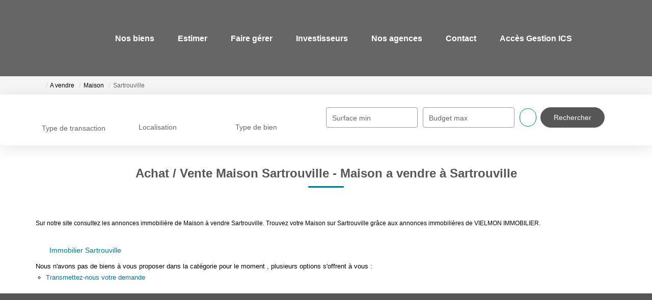

--- FILE ---
content_type: text/html; charset=UTF-8
request_url: https://www.vielmon.fr/ville_bien/Sartrouville_1_2__Vente/achat-vente-maison-sartrouville.html
body_size: 2337
content:
<!DOCTYPE html>
<html lang="en">
<head>
    <meta charset="utf-8">
    <meta name="viewport" content="width=device-width, initial-scale=1">
    <title></title>
    <style>
        body {
            font-family: "Arial";
        }
    </style>
    <script type="text/javascript">
    window.awsWafCookieDomainList = [];
    window.gokuProps = {
"key":"AQIDAHjcYu/GjX+QlghicBgQ/[base64]",
          "iv":"CgAH+SL5XgAAAWBf",
          "context":"sCHmUNAjdZOQAsHvjBKUKDxIenZrfh4u5q0Ou7av+XHI2gebBIsCzkCSTQZKkZmEZwic7L9Py5HkPu0JN+4MzW+K7DXbW6Lz0DKikyLtloPlfx3s1qeacmr0+1EBIiGm/5fNHy1mxRqiBHmRJCGxAMUm68z5v2qPbUrHq4zbd7/4n02CNykyMm7YiuK46dmnLPY+pMx2UDcjbbD0SC09ou38OKtXfcVJd7LMdVIV602v+ghUia/F1cj2cvxHv1BD74KN3EkmOVe5gzblWuTs4TnCoHXpauPiO0TVMJExiYhYvc7FowAI6D8b/98S/6ZJ6Acv+WaMWvdfIwfmGCeBOg+bmxzKusqGN2ieEUHOuXciaNWSWBKm3Vizb044mGSnnx9alPnE5nh9SgkBCmd6dddH2mAVxBj5pAZhBZtTe15rYSbsGQc9i4wSO8jw6v6WSJlW6xzgqseGoxPhU/rY85LV66bVni7d+WUXkXSIREVhbUMHyabUs8CyikXsSRB/9xrLAa+REY7aS7o6e/QqyLDGPjJYwg4K3YFHhH5HEscMiIukvnlwAQ9dN5RxYEphO/MbJ/lBbhaUYT8kZlXn+bD9orfhZr13sn/4OUo+kKRwjo+54W6QTqKBdBpCjMU+Oc3jtCZB9jJLFAR+F5ha5bMzYZOwWVjOH9uiUy8YrcrYefobHvwU6DKDiY9CQn7oda6oID7ntL8R5kBEGEukaWaUYOEQl5j/DGbVeUKvEV87JdNX6BnEfU04g672ONENhicwZUIciH+obFaL7/pyf4VHQbDic53UDUdF2d+tR98="
};
    </script>
    <script src="https://7813e45193b3.47e58bb0.eu-west-3.token.awswaf.com/7813e45193b3/28fa1170bc90/1cc501575660/challenge.js"></script>
</head>
<body>
    <div id="challenge-container"></div>
    <script type="text/javascript">
        AwsWafIntegration.saveReferrer();
        AwsWafIntegration.checkForceRefresh().then((forceRefresh) => {
            if (forceRefresh) {
                AwsWafIntegration.forceRefreshToken().then(() => {
                    window.location.reload(true);
                });
            } else {
                AwsWafIntegration.getToken().then(() => {
                    window.location.reload(true);
                });
            }
        });
    </script>
    <noscript>
        <h1>JavaScript is disabled</h1>
        In order to continue, we need to verify that you're not a robot.
        This requires JavaScript. Enable JavaScript and then reload the page.
    </noscript>
</body>
</html>

--- FILE ---
content_type: application/javascript
request_url: https://www.vielmon.fr/catalog/ajax.php?jqueryajaxagent=js&this_url=%2Fville_bien%2FSartrouville_1_2__Vente%2Fachat-vente-maison-sartrouville.html
body_size: 471
content:
        var JQueryAgent = function()
    {
        this._init();
    }

    JQueryAgent.prototype = {
        _init: function()
        {

        },

        _do_call: function(sync, args)
        {
            var remote_function = args[0];
            var callback = null;
            var params = new Array();
            for (var i = 1; i < args.length; i++)
            {
                if (typeof(args[i]) == 'function')
                {
                    callback = args[i];
                }
                else
                {
                    params.push(args[i]);
                }
            }
            jQuery.ajax({
                url: "/ville_bien/Sartrouville_1_2__Vente/achat-vente-maison-sartrouville.html",
                async: !sync,
                type: "POST",
                data: {jquery_aa_afunc: "call", remote_function: remote_function, params: params},
                success: function(cb, resp)
                {
                    if (cb)
                    {
                        var res;
                        try
                        {
                            res = JSON.parse(resp);
                            if (res === false)
                            {
                                res = resp;
                            }
                        }
                        catch (e)
                        {
                            res = resp;
                        }
                        cb(res);
                    }
                }.bind(null, callback)
            });
        },

        call: function()
        {
            this._do_call(false, arguments);
        },

        sync_call: function()
        {
            this._do_call(true, arguments);
        }
    }
    var jquery_agent = new JQueryAgent();
    if (typeof(jquery_agent) == 'undefined') jquery_agent = jquery_agent;
    